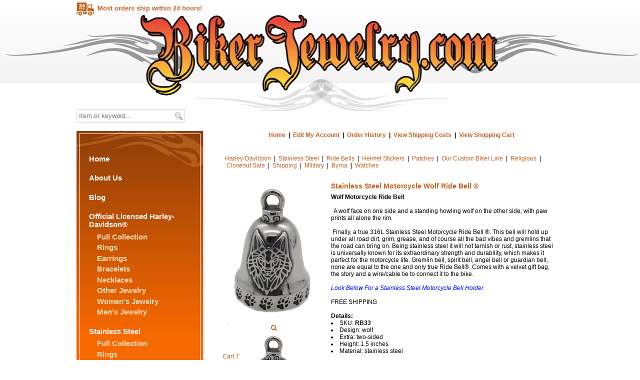

--- FILE ---
content_type: text/html; charset=utf-8
request_url: https://www.bikerjewelry.com/item/Stainless-Steel-Motorcycle-Wolf-Ride-Bell-reg--3473
body_size: 32634
content:
<html>
<head><link rel="stylesheet" href="css/styles.css" type="text/css" />
<meta http-equiv="Content-Type" content="text/html; charset=utf-8"/><title>Stainless Steel Motorcycle Wolf Ride Bell ® , Biker Jewelry Rings Bracelets Harley-Davidson Franklin Mint Stainless Steel</title>
<link rel="canonical" href="https://www.bikerjewelry.com/item/Stainless-Steel-Motorcycle-Wolf-Ride-Bell-reg--3473" />
<link rel="stylesheet" href="https://cdnjs.cloudflare.com/ajax/libs/font-awesome/4.7.0/css/font-awesome.min.css"> 
<meta property="og:image" content="https://www.bikerjewelry.com/shop/images/Stainless-Steel-Motorcycle-Wolf-Ride-Bell-reg-3473-14464.png" />
<meta name="twitter:image" content="https://www.bikerjewelry.com/shop/images/Stainless-Steel-Motorcycle-Wolf-Ride-Bell-reg-3473-14464.png" />
<meta property="og:image" content="https://www.bikerjewelry.com/shop/images/Stainless-Steel-Motorcycle-Wolf-Ride-Bell-reg-3473-14465.png" />
<meta name="twitter:image" content="https://www.bikerjewelry.com/shop/images/Stainless-Steel-Motorcycle-Wolf-Ride-Bell-reg-3473-14465.png" />
<meta property="og:url" content="https://www.bikerjewelry.com/item/Stainless-Steel-Motorcycle-Wolf-Ride-Bell-reg--3473" />
<meta property="og:title" content="Stainless Steel Motorcycle Wolf Ride Bell &reg; " />
<meta property="og:description" content=" Wolf Motorcycle Ride Bell &nbsp; A wolf face on one side and a standing howling wolf on the other side, with paw prints all alone the rim. &nbsp;Finally, a true 316L Stainless Steel Motorcycle Ride Bell &reg;. This bell will hold up under all road dirt, grim, grease, and of course all the bad vibes and gremlins that the road can bring on. Being stainless steel it will not tarnish or rust, stainless steel is universally known for its extraordinary strength and durability, which makes it perfect for the motorcycle life. Gremlin bell, spirit bell, angel bell or guardian bell, none are equal to the one and only true Ride Bell&reg;. Comes with a velvet gift bag, the story and a wire/cable tie to connect it to the bike. Look Below For a Stainless Steel Motorcycle Bell Holder FREE SHIPPING Details: SKU: RB33 Design: wolf Extra: two-sided&nbsp; Height: 1.5 inches Material: stainless steel " />
<meta property="og:type" content="product" />
<meta property="og:site_name" content="www.bikerjewelry.com" />
<meta property="og:price:currency" content="USD" />
<meta property="og:price:standard_amount" content="0.00" />
<meta property="og:price:amount" content="24.95" />
<meta property="og:availability" content="instock" />
<meta property="og:brand" content="Biker Jewelry" />  
<style type="text/css">.clsThumbs{ padding-right:2px;}.td_popup_image_close{background: black;color: white;}#MainTable-cart7 td, #table-heading-cart7 td, #MainTable td, #start-header-table-cart7 td, .tblcategoriesmenu td {border:0px} #content {padding:0px !important}</style> <script type="text/javascript" async="true" src="js/facebook-all.js"></script>  
<meta name="viewport" content="width=device-width, initial-scale=1"><style>#id-ddCats{width: 200px;}</style>
<style>.item_dropdown_options{width: 9.5em;}</style> <style>
				.large-image-popup{max-width:none!important;vertical-align:top!important}@media screen and (max-width:799px){.imagecontainerTds{float:left}}.minus{min-height:16px;box-sizing: content-box !important; border-radius: 20px !important;width:34px;height:21px;padding:4px 12px 7px 8px;display:inline-block;vertical-align:middle;text-align:left;margin-right:-40px;cursor:pointer}.plus{min-height:16px;box-sizing: content-box !important;border-radius: 20px !important;border-top-left-radius:0px !important; border-bottom-left-radius: 0px !important;height:21px;padding:4px 6px 7px 6px;display:inline-block;vertical-align:middle;text-align:right;margin-left:-7px;cursor:pointer}#cart7-item-quantity{text-align:center;border:1px solid #ddd;border-radius:0;display:inline-block;vertical-align:middle;min-height:24px;}
				</style>
				<script>function increaseValue(){var e=parseInt(document.getElementById('cart7-item-quantity').value,10);e=isNaN(e)?0:e,e++,document.getElementById('cart7-item-quantity').value=e}function decreaseValue(){var e=parseInt(document.getElementById('cart7-item-quantity').value,10);(e=isNaN(e)?0:e)<1&&(e=1),e--,document.getElementById('cart7-item-quantity').value=e}</script> 
<meta http-equiv="X-UA-Compatible" content="IE=EmulateIE8" />
<link type="text/css" rel="stylesheet" href="/styles/style.css" />
<script type="text/javascript" src="/scripts/functions.js"></script>
<script type="text/javascript" src="/scripts/cufon-yui.js"></script>
<script type="text/javascript" src="/scripts/Antique_Olive_CompactPS_400.font.js"></script>
<script type="text/javascript">
/* Cufon */
Cufon.replace('h1', {
	color: '-linear-gradient(#F5883F, #8E3E09)',
	textShadow: '#D6D6D6 2px 2px'
});

Cufon.replace('h2', {
	//textShadow: '#7A3100 1px 1px'
});

Cufon.replace('h3', {
	textShadow: '#7A3100 1px 1px'
});

Cufon.replace('h4', {
	textShadow: '#FFF 1px 1px'
});
</script>



<meta name="description" content="Wolf Motorcycle Ride Bell   A wolf face on one side and a standing howling wolf on the other side, with paw prints all alone the rim.  F" />

<meta name="keywords" content="Stainless,Steel,Motorcycle,Wolf,Ride,Bell,®, biker jewelry, biker rings, biker bracelets, biker necklaces, biker earrings, harley davidson rings, harley davidson bracelets, harley davidson necklaces, harley davidson earrings, harley davidson jewelry, stainless steel jewelry, stainless steel rings, stainless steel bracelets, stainless steel necklaces, stainless steel earrings" />


<script type="text/javascript">

  var _gaq = _gaq || [];
  _gaq.push(['_setAccount', 'UA-45294414-1']);
  _gaq.push(['_setDomainName', 'bikerjewelry.com']);
  _gaq.push(['_setAllowLinker', true]);
  _gaq.push(['_trackPageview']);

  _gaq.push(['centella._setAccount', 'UA-335628-33']);
  _gaq.push(['centella._setDomainName', 'bikerjewelry.com']);
  _gaq.push(['centella._setAllowLinker', true]);
  _gaq.push(['centella._trackPageview']);

  (function() {
    var ga = document.createElement('script'); ga.type = 'text/javascript'; ga.async = true;
    ga.src = ('https:' == document.location.protocol ? 'https://' : 'https://') + 'stats.g.doubleclick.net/dc.js';
    var s = document.getElementsByTagName('script')[0]; s.parentNode.insertBefore(ga, s);
  })();

</script>

<style type='text/css'>
.tblproductthumb {
    text-align: center !important;
   align: center !important;
 }

h2.itemname {
  color: #C16223
}

a {
    text-decoration: none;
}

span.italic {
    font-style: italic !important;
}

</style>

<!-- Global site tag (gtag.js) - Google Ads: 1026174559 --> <script async src="https://www.googletagmanager.com/gtag/js?id=AW-1026174559"></script> <script> window.dataLayer = window.dataLayer || []; function gtag(){dataLayer.push(arguments);} gtag('js', new Date()); gtag('config', 'AW-1026174559'); </script>
</head>
<body><!-- Meta Pixel Code -->
<script>
!function(f,b,e,v,n,t,s)
{if(f.fbq)return;n=f.fbq=function(){n.callMethod?
n.callMethod.apply(n,arguments):n.queue.push(arguments)};
if(!f._fbq)f._fbq=n;n.push=n;n.loaded=!0;n.version='2.0';
n.queue=[];t=b.createElement(e);t.async=!0;
t.src=v;s=b.getElementsByTagName(e)[0];
s.parentNode.insertBefore(t,s)}(window, document,'script',
'https://connect.facebook.net/en_US/fbevents.js');
fbq('init', '1811577012824318');
fbq('track', 'PageView');
</script>
<noscript><img height="1" width="1" style="display:none"
src="https://www.facebook.com/tr?id=1811577012824318&ev=PageView&noscript=1"
/></noscript>
<!-- End Meta Pixel Code -->
<link type="text/css" rel="stylesheet" href="/fonts/uniconified/styles.css" />
<div id="header">
	<div id="header_container">
		<div id="home"><a href="/">Home</a></div>
		<!-- <div id="cart"><a href="/shop/cart.php">Shopping Cart</a></div> -->
		<div id="search">
			<script>
			function searchBar() {
				location = '/search/' + document.search.q.value;
				return false;
			}
			</script>
			<form action="" method="post" name="search" onsubmit="return searchBar();">
				<input id="query" name="q" type="search" value="" placeholder="Item or keyword..." />
				<input id="s" name="s" type="submit" value="" />
			</form>
		</div>
		<div id="ship"><img alt="Shipping icon for Stainless Steel Motorcycle Wolf Ride Bell &reg; " src="/images/Icon_ShipFlat.png" border="0" alt="24 Hour Shipping">Most orders ship within 24 hours!</div>
		<ul class="list_social">
			<li><a href="https://www.facebook.com/originalbikerjewelry/" title="Facebook" target="_blank" class="icon-ui-facebook"></a></li>
			<li><a href="https://www.pinterest.com/originalbikerjewelry/" title="Pinterest" target="_blank" class="icon-ui-pinterest"></a></li>
			<li><a href="https://twitter.com/BikerJewelry1" title="Twitter" target="_blank" class="icon-ui-twitter"></a></li>
			<li><a href="mailto:info@bikerjewelry.com" title="Email" class="icon-ui-mail-1"></a></li>
			<li><a href="tel:407-619-4659" title="Phone" class="icon-ui-phone"></a></li>
			<li><a href="//www.bikerjewelry.com/shop/cart.php" title="Shopping Cart" class="icon-ui-cart-full"></a></li>

		</ul>
	</div>
</div>
<div id="body_bg">
	<div id="body">
		<div id="body_container">
			<div id="body_left">
				<div id="panel_mid">
					<div id="panel_top">
						<!-- start side menu -->
                                                <h2><a href="/">Home</a></h2>
						<h2><a href="/about.php">About Us</a></h2>

<h2><a href="https://blog.bikerjewelry.com/" target="_blank">Blog</a></h2>						<h2><a href="/category/Harley-Davidson-38">Official Licensed Harley-Davidson&reg;</a></h2>
							<h3><a href="/category/Harley-Davidson-38">Full Collection</a></h3>
							<h3><a href="/category/Rings-39">Rings</a></h3>
							<h3><a href="/category/Earrings-40">Earrings</a></h3>
							<h3><a href="/category/Bracelets-46">Bracelets</a></h3>
							<h3><a href="/category/Necklaces-61">Necklaces</a></h3>
							
							<h3><a href="/category/Other-44">Other Jewelry</a></h3>
							<h3><a href="/category/Ladies-HD-56">Women's Jewelry</a></h3>
							<h3><a href="/category/Mens-HD-55">Men's Jewelry</a></h3>

						<h2><a href="/category/Stainless-Steel-31">Stainless Steel</a></h2>
							<h3><a href="/category/Stainless-Steel-31">Full Collection</a></h3>
							<h3><a href="/category/Rings-32">Rings</a></h3>
							<h3><a href="/category/Earrings-62">Earrings</a></h3>
							<h3><a href="/category/Bracelets-33">Bracelets</a></h3>
							<h3><a href="/category/Necklaces-Pendants-49">Necklaces/Pendants</a></h3>
							<h3><a href="/category/Bike-Chain-Jewelry-58">Bike Chain Jewelry</a></h3>

						<h2><a href="/category/Ride-Bells-6">Ride Bells&reg;</a></h2>
            <h2><a href="/byrna-product-line.php">Byrna Product Line</a></h2>
						<h2><a href="/category/Helmet-Stickers-8">Helmet Stickers</a></h2>
							<h3><a href="/category/Helmet-Stickers-8">Full Collection</a></h3>
							<h3><a href="/category/Military-52">Military</a></h3>
							<h3><a href="/category/Religious-53">Religious</a></h3>

						<h2><a href="/category/Patches-7">Patches</a></h2>
						<h2><a href="/returns.php">Returns & FAQ</a></h2>
                                                <!-- end side menu -->
					</div>
					<div id="panel_btm"></div>
				</div>
				<!-- <p style="text-align:center; margin-top:1.5em;">
					<img src="/images/Icon_Ship24.png" border="0" alt="24 Hour Shipping" style="width:auto; height:80px;">
					<h3 style="font-size:19px; text-transform:uppercase; text-align:center;">Most orders ship within 24 hours!</h3>
				</p> -->
				<p style="text-align:center; margin-top:1.5em;">
					<img src="/images/Graphic_FamilyOwned.png" border="0" alt="Proudly Family Owned and Operated" style="width:auto; height:132px; margin-left: -23px;">
				</p>
			</div>
			<div id="body_right">



<table style="width:100%; border-collapse:collapse; border:0px; padding:0px; " id="start-header-table-cart7" class="start-header-table-cart7"><!-- start- --><tr><td valign='middle' align='right' colspan='2' class='tdtopmenu' style='border: 0px; border-style: hidden;' ><a class='atopmenu'  href="https://www.bikerjewelry.com">Home</a>&nbsp;&nbsp;|&nbsp;&nbsp;<a rel='noindex, nofollow'  class='atopmenu' href='https://www.bikerjewelry.com/checkout/editcustomer.php?showeditpage=no&amp;cart=15136496&amp;ReferredFrom=toplink&amp;gci=AspL5XvBeZmAae4P1nLZ&amp;shopuserid=15140378&mv=0'>Edit My Account</a>&nbsp;&nbsp;|&nbsp;&nbsp;<a rel='noindex, nofollow' class='atopmenu' href="https://www.bikerjewelry.com/checkout/editcustomer.php?showeditpage=no&amp;ohl=1&amp;cart=15136496&amp;ReferredFrom=account_login&amp;gci=AspL5XvBeZmAae4P1nLZ&amp;shopuserid=15140378">Order History</a>&nbsp;&nbsp;|&nbsp;&nbsp;<a class='atopmenu'  href='https://www.bikerjewelry.com/shop/shipping-calculator.php'>View Shipping Costs</a>&nbsp;&nbsp;|&nbsp;&nbsp;<a class='atopmenu'  href='https://www.bikerjewelry.com/shop/cart.php'>View Shopping Cart</a>&nbsp;&nbsp;</td></tr><tr><td colspan='2' align='right' ><div class='cell-divider' style='background-color:; margin-right:0px; margin-left:0px; max-height:10px; width: 98%;'>&nbsp;</div></td></tr></table><!-- STOP HEADER -->
<script language="javascript" type="text/javascript" src="jquery/jquery.js"></script><!-- NEW INDEX PAGE --><table id="MainTable-cart7" style="margin:auto; border: 0px;"><!-- SHOW CURRENT CATEGORY NAME IN CASE OF SINGLE COLUMN AND DROPDOWN DISPLAY --><!-- END SHOW CURRENT CATEGORY NAME IN CASE OF SINGLE COLUMN AND DROPDOWN DISPLAY --><tr><td class="MainTable-cart7-td" style="vertical-align: top!important; border: 0px;" >
			<table cellspacing='0' style="width:100%; cellpadding:2px; border: 0px;"><tr><td colspan='2'></td></tr><tr><td colspan='2' valign='top'><nobr><a  href='/category/Harley-Davidson-38'>Harley-Davidson</a></nobr> &nbsp;| &nbsp;<nobr><a  href='/category/Stainless-Steel-31'>Stainless Steel</a></nobr> &nbsp;| &nbsp;<nobr><a  href='/category/Ride-Bells-6'>Ride Bells</a></nobr> &nbsp;| &nbsp;<nobr><a  href='/category/Helmet-Stickers-8'>Helmet Stickers</a></nobr> &nbsp;| &nbsp;<nobr><a  href='/category/Patches-7'>Patches</a></nobr> &nbsp;| &nbsp;<nobr><a  href='/category/Our-Custom-Biker-Line-10'>Our Custom Biker Line</a></nobr> &nbsp;| &nbsp;<nobr><a  href='/category/Religious-66'>Religious</a></nobr> &nbsp;| &nbsp;<nobr><a  href='/category/Closeout-Sale-64'>Closeout Sale</a></nobr> &nbsp;| &nbsp;<nobr><a  href='/category/Shipping-67'>Shipping</a></nobr> &nbsp;| &nbsp;<nobr><a  href='/category/Military-68'>Military</a></nobr> &nbsp;| &nbsp;<nobr><a  href='/category/Byrna-69'>Byrna</a></nobr> &nbsp;| &nbsp;<nobr><a  href='/category/Watches-71'>Watches</a></nobr> </td></tr></table>					</td>
			</tr>
			<tr>
		<td width="85%" valign="top" itemscope itemtype='https://schema.org/SiteNavigationElement' role='menu'><!-- END SHOW CURRENT CATEGORY NAME IN CASE OF DROPDOWN DISPLAY --><!-- PAGINATION START --><!-- PAGINATION END -->	<!-- SHOW CATEGORY HTML IF EXISTS --><!-- END SHOW CATEGORY HTML IF EXISTS --><!-- SHOW PRODUCTS --><br /><table style="width:100%; border:0px;" id='table_item_html'><tr style='border-collapse: collapse; border: 0px !important;'><td colspan='5' style="border: 0px;"></td></tr><tr style='border-collapse: collapse; border: 0px !important;'><td  style='vertical-align:top; border:0px; margin-right:1em;' class='imagecontainerTds'><table id="GalleryContainer" style="width: 100%; border-spacing: 0; border-collapse: collapse; border:0px; padding: 0px; padding-right:.4em;"><tr style='border-collapse: collapse; border: 0px !important;'><td align="left" valign="top" style="border: 0px;"><div id="MainImageContainer3473"><td style="position:relative; z-index:10; text-align:center; vertical-align:top; border:0px;"><table style="display:initial; border-spacing: 0; border-collapse: collapse; border:0px; padding: 0px;"><tr style="border-collapse: collapse; border: 0px !important;"><td style="border: 0px; min-width: 150px;"><div id="PROD_lrgImg3473" style="position:absolute; z-index:100;background-color:white;"></div><div align="center"><a href="javascript:largeIMTop('https://www.bikerjewelry.com/shop/images/Stainless-Steel-Motorcycle-Wolf-Ride-Bell-reg-3473-14464.png','https://www.bikerjewelry.com/shop/images/Stainless-Steel-Motorcycle-Wolf-Ride-Bell-reg-3473-14464.png',0,'3473',1,'Stainless Steel Motorcycle Wolf Ride Bell &reg ')"><img style='max-width: none; max-height: none; margin-top:0px !important; ' class='item-image' src="https://www.bikerjewelry.com/shop/images/Stainless-Steel-Motorcycle-Wolf-Ride-Bell-reg-3473-14464_th.png" border='0' id='imageId3473' title='Stainless Steel Motorcycle Wolf Ride Bell &amp;reg; ' alt='Stainless Steel Motorcycle Wolf Ride Bell &amp;reg; ' /></a></td></tr><tr style='border-collapse: collapse; border: 0px !important;'><td style='border:none;text-align:center;padding-right:18px;border:0px'><a class="item-image-click-link" href="javascript:largeIMTop('https://www.bikerjewelry.com/shop/images/Stainless-Steel-Motorcycle-Wolf-Ride-Bell-reg-3473-14464.png','https://www.bikerjewelry.com/shop/images/Stainless-Steel-Motorcycle-Wolf-Ride-Bell-reg-3473-14464.png',0,'3473',1,'Stainless Steel Motorcycle Wolf Ride Bell &reg ')"><i class='fa fa-search'></i></a></td></tr></table><input type="hidden" id="imageValue3473" value="https://www.bikerjewelry.com/shop/images/Stainless-Steel-Motorcycle-Wolf-Ride-Bell-reg-3473-14464.png" /><div align="center"><a href="javascript:void(0);" class="clsThumbs" onclick="javascript: clsThumbs(this,'0','3473')" name="3473" rel="https://www.bikerjewelry.com/shop/images/Stainless-Steel-Motorcycle-Wolf-Ride-Bell-reg-3473-14464_th.png"><img src="https://www.bikerjewelry.com/shop/images/Stainless-Steel-Motorcycle-Wolf-Ride-Bell-reg-3473-14464_150_th.png" border="0" /></a><a href="javascript:void(0);" class="clsThumbs" onclick="javascript: clsThumbs(this,'1','3473')" name="3473" rel="https://www.bikerjewelry.com/shop/images/Stainless-Steel-Motorcycle-Wolf-Ride-Bell-reg-3473-14465_150_th.png"><img src="https://www.bikerjewelry.com/shop/images/Stainless-Steel-Motorcycle-Wolf-Ride-Bell-reg-3473-14465_150_th.png" border="0" /></a></div></div></td></tr></table>            	           <td class="itemNameTD" style="border: 0px; vertical-align: top;">
            		  <h1 class="itemName" style="font-size: 120%;  margin-top:0px;">Stainless Steel Motorcycle Wolf Ride Bell &reg; </h1><span class="itemDescription"><strong>Wolf Motorcycle Ride Bell</strong><br /><br />&nbsp; A wolf face on one side and a standing howling wolf on the other side, with paw prints all alone the rim.<br /><br />&nbsp;Finally, a true 316L Stainless Steel Motorcycle Ride Bell &reg;. This bell will hold up under all road dirt, grim, grease, and of course all the bad vibes and gremlins that the road can bring on. Being stainless steel it will not tarnish or rust, stainless steel is universally known for its extraordinary strength and durability, which makes it perfect for the motorcycle life. Gremlin bell, spirit bell, angel bell or guardian bell, none are equal to the one and only true Ride Bell&reg;. Comes with a velvet gift bag, the story and a wire/cable tie to connect it to the bike. <br /><br /><em><font color="#0000ff">Look Below For a Stainless Steel Motorcycle Bell Holder</font></em> <br /><br />FREE SHIPPING<br /><br /><strong style="font-weight: bold">Details:</strong><li>SKU: <strong>RB33</strong></li><li>Design: wolf</li><li>Extra: two-sided&nbsp;</li> <li>Height: 1.5 inches</li> <li>Material: stainless steel</li></span><br /><span class="sku"> RB33</span>	   <form method='post' action='https://www.bikerjewelry.com/shop/cart.php' name='prodform3473' id='prodform3473'  enctype='multipart/form-data'>		  <table class="tbl-items" style="width: 100%; border-spacing: 0; border-collapse: collapse; border:0px; padding: 0px; ">
		  	<tbody style=" border-collapse: collapse; border:0px; ">
                
		<tr style='border-collapse: collapse; border: 0px !important;'>				<td nowrap='nowrap' width='0' valign='top' style="border:0px; text-align:left;">
					<span class="salePrice"> </span>									</td>
																<td nowrap="nowrap" width="100%" style="border: 0px; text-align:left; ">
									<span class="salePriceValue"><span id='spanPriceHolder3473'>$24.95</span></span>&nbsp;<input type='hidden' name='hiddenAutoUpdatePrice' id='hiddenAutoUpdatePrice' value='24.95' /><input type='hidden' name='hiddenProdIdAllotted2Elements' id='hiddenProdIdAllotted2Elements' value='3473' /><div id="savePriceHolder"></div><input type='hidden' name='prodopt1'   value='31997' /></td>                </tr>
                <!-- Schema --><div style="border-collapse: collapse; border: 0px !important;" itemscope itemtype="http://schema.org/Product"><meta itemprop="brand" content="Biker Jewelry" /><meta itemprop="name" content="Stainless Steel Motorcycle Wolf Ride Bell &reg; " /><meta itemprop="description" content="&lt;strong&gt;Wolf Motorcycle Ride Bell&lt;/strong&gt;&lt;br /&gt;&lt;br /&gt;&amp;nbsp; A wolf face on one side and a standing howling wolf on the other side, with paw prints all alone the rim.&lt;br /&gt;&lt;br /&gt;&amp;nbsp;Finally, a true 316L Stainless Steel Motorcycle Ride Bell &amp;reg;. This bell will hold up under all road dirt, grim, grease, and of course all the bad vibes and gremlins that the road can bring on. Being stainless steel it will not tarnish or rust, stainless steel is universally known for its extraordinary strength and durability, which makes it perfect for the motorcycle life. Gremlin bell, spirit bell, angel bell or guardian bell, none are equal to the one and only true Ride Bell&amp;reg;. Comes with a velvet gift bag, the story and a wire/cable tie to connect it to the bike. &lt;br /&gt;&lt;br /&gt;&lt;em&gt;&lt;font color=&quot;#0000ff&quot;&gt;Look Below For a Stainless Steel Motorcycle Bell Holder&lt;/font&gt;&lt;/em&gt; &lt;br /&gt;&lt;br /&gt;FREE SHIPPING&lt;br /&gt;&lt;br /&gt;&lt;strong style=&quot;font-weight: bold&quot;&gt;Details:&lt;/strong&gt;&lt;li&gt;SKU: &lt;strong&gt;RB33&lt;/strong&gt;&lt;/li&gt;&lt;li&gt;Design: wolf&lt;/li&gt;&lt;li&gt;Extra: two-sided&amp;nbsp;&lt;/li&gt; &lt;li&gt;Height: 1.5 inches&lt;/li&gt; &lt;li&gt;Material: stainless steel&lt;/li&gt;" /><meta itemprop="image" content="https://www.bikerjewelry.com/shop/images/Stainless-Steel-Motorcycle-Wolf-Ride-Bell-reg-3473-14465_150_th.png" /><meta itemprop="sku" content="RB33" /><meta itemprop="mpn" content="RB33" /><meta itemprop="productID" content="RB33" /><div itemprop="hasMerchantReturnPolicy" itemscope itemtype="http://schema.org/MerchantReturnPolicy"><meta itemprop="returnPolicyCategory" content="Returnable" /><meta itemprop="returnFees" content="Buyer pays return shipping" /><meta itemprop="returnShippingFeesAmount" content="" /></div><div itemprop="shippingDetails" itemscope itemtype="http://schema.org/OfferShippingDetails"><div itemprop="deliveryTime" itemscope itemtype="http://schema.org/ShippingDeliveryTime"><meta itemprop="handlingTime" content="1-3" /><meta itemprop="transitTime" content="2-7" /></div><div itemprop="shippingRate" itemscope itemtype="http://schema.org/MonetaryAmount"><meta itemprop="price" content="0.00" /><meta itemprop="priceCurrency" content="USD" /><meta itemprop="shippingLabel" content="calculated_at_checkout" /></div><meta itemprop="transitTimeLabel" content="standard_shipping" /></div><meta itemprop="applicableCountry" content="US,CA,GB" /><div itemprop="offers" itemscope itemtype="http://schema.org/Offer"><meta itemprop="priceCurrency" content="USD"><meta itemprop="price" content="24.95" /><meta itemprop="priceValidUntil" content="2026-03-21" /><link itemprop="url" href="https://www.bikerjewelry.com/item/Stainless-Steel-Motorcycle-Wolf-Ride-Bell-reg--3473"/><link itemprop="availability" href="http://schema.org/InStock" /></div></div>  
				  				  <tr style='border-collapse: collapse; border: 0px !important;'><td colspan='2' height="3" style="border: 0px;"></td></tr> 
				  <tr style='border-collapse: collapse; border: 0px !important;'>
				  				  <td  class="td_itemQuantity_text td1" style="border:0px;vertical-align:center; padding-right:7px; text-align: left;">
				  					  		<span style="white-space: nowrap; vertical-align: middle;" class="itemQuantity">Quantity:</span>
				  					  				  </td>
								  																								<td class="td_itemQuantity_text td2" style="border: 0px; vertical-align: center; padding-right:7px; text-align: left;">
									  
				  				  				  				  						  <input type='text' size='4' maxlength='6' min="1" name='quantity' value='' class='item_quantity'  id="cart7-item-quantity" placeholder="1" style="max-width: 3em;padding:.28em;box-sizing: content-box !important; vertical-align: 0%">
					  				  					  																  <input type='image'  name='submitact' id='submitact' value='Add to Cart' src="https://www.bikerjewelry.com/images/Button_AddToCartSmall.png" class="btn_addcart" alt="Add to cart for Stainless Steel Motorcycle Wolf Ride Bell reg" />
								   
							  						  <input type='hidden' name='submitact' value='Add to Cart' />
						  					  					  <span  class="class_add_to_cart_button"></span>
					  <input type='hidden' name='shop' value='1' />
					  <input type='hidden' name='cart' value='15136496' />
					  <input type='hidden' name="item_with_price" value="N" />
                      <input type='hidden' name='urlstamp' value='1768977469' />
                      <input type='hidden' name='csrf_token' value=''>
					  
										<input type='hidden' name='cat' value='1' />
				  </td>
				  				  </tr>
				  				  				  <tr style='border-collapse: collapse; border: 0px !important;'><td colspan='2' style="border: 0px;"><a href="//www.pinterest.com/pin/create/button/?url=https://www.bikerjewelry.com/item/Stainless-Steel-Motorcycle-Wolf-Ride-Bell-reg--3473&media=https://www.bikerjewelry.com/shop/images/Stainless-Steel-Motorcycle-Wolf-Ride-Bell-reg-3473-14464.png&description=Stainless-Steel-Motorcycle-Wolf-Ride-Bell-reg-" ><img border="0" src="https://www.bikerjewelry.com/shop/social_pinit.png" /></a><a href="https://www.facebook.com/sharer.php?u=https://www.bikerjewelry.com/item/Stainless-Steel-Motorcycle-Wolf-Ride-Bell-reg--3473" target="_blank"><img border="0" src="https://www.bikerjewelry.com/shop/social_fb_icon.png" /></a><a href="https://twitter.com/?status=Stainless-Steel-Motorcycle-Wolf-Ride-Bell-reg- https://www.bikerjewelry.com/item/Stainless-Steel-Motorcycle-Wolf-Ride-Bell-reg--3473" target="_blank"><img border="0" src="https://www.bikerjewelry.com/shop/social_twitter_icon.png" /></a></td></tr>		
		
        	
	   </tbody>
		</table>
        	
			</form>
		        </td>
        
	</tr>    <tr style='border-collapse: collapse; border: 0px !important;'>
        <td style="padding-top:30px; border-style: hidden;border:0px;" colspan="8" class="td-item-top">
                
        
        <table width="100%" align="center" cellpadding="0" cellspacing="0">
        <tr style='border-collapse: collapse; border: 0px !important;'><td style="border: 0px;">
        <table  width="100%" align="left" cellpadding="2" cellspacing="2" border="0">
        <tr style='border-collapse: collapse; border: 0px !important;'><td colspan='3' style="border: 0px;">&nbsp;</td></tr><tr style='border-collapse: collapse; border: 0px !important;'><td colspan='3' style="border: 0px;"><b>Related items you might be interested in are listed below</b></td></tr><tr style='border-collapse: collapse; border: 0px !important;'><td valign='bottom' style="border: 0px;"><a href='/item/Stainless-Steel-Ride-Bell-Gremlin-Bell-Hanger-3492'><img src="https://www.bikerjewelry.com/shop/images/Stainless-Steel-Ride-Bell-Gremlin-Bell-Hanger3492-14537_suggested_item_th.png" border='0' alt="Stainless Steel Ride Bell Gremlin Bell Hanger" /></a><br /><a href='/item/Stainless-Steel-Ride-Bell-Gremlin-Bell-Hanger-3492'>Stainless Steel Ride Bell Gremlin Bell Hanger</a></td>        </table>
        </td>
        </tr>
        </table>
     
    
        </td>
        </tr>
    </table><!-- BOTTOM PAGINATION END --></table><!-- End ContentsContainer --><div id="div_multi_product_counter" style="display:none"></div><!-- NEW INDEX PAGE END-->

<!-- START FOOTER --><!-- START CUSTOM FOOTER --> <div class="feature"><h4>Search Options:</h4><br>			<table cellpadding='0' cellspacing='0' border='0' id='tbltop' class='showme'><tr style='border: 0px !important'><td style='border: 0px !important; padding:0px !important; float: right;'><form  id='search-2' name="frm_search" method="post" action="https://www.bikerjewelry.com/shop/" style="margin:0px"  onsubmit="return doSearch('/search/','Y',this.keywords.value, this.match_criteria.value, this.searchCat.value);" >
<table cellpadding='0' cellspacing='0' border='0' class='showme'><tr style='border: 0px !important'>
<td style='border: 0px !important; padding:0px !important;'>&nbsp;</td>
<td style='border: 0px !important; padding:0px !important;'><input type="search" name="keywords" value="" size="21" maxlength="50" placeholder="Search" /></td><input type='hidden' name='match_criteria' value='' /><td>
<select name='searchCat' class='textbox' >
<option value='All'>Search All Categories</option>
<option value="1">Categories</option>
<option value="38">Harley-Davidson</option>
<option value="23">Full Collection</option>
<option value="39">Rings</option>
<option value="40">Earrings</option>
<option value="46">Bracelets</option>
<option value="54">Ride Beads</option>
<option value="44">Other Jewelry</option>
<option value="61">Necklaces</option>
<option value="55">Men's Jewelry</option>
<option value="56">Women's Jewelry</option>
<option value="57">Legend Bangles</option>
<option value="60">Milestone Lockets</option>
<option value="31">Stainless Steel</option>
<option value="32">Rings</option>
<option value="33">Bracelets</option>
<option value="49">Necklaces/Pendants</option>
<option value="58">Bike Chain Jewelry</option>
<option value="62">Earrings</option>
<option value="6">Ride Bells</option>
<option value="8">Helmet Stickers</option>
<option value="52">Military</option>
<option value="53">Religious</option>
<option value="7">Patches</option>
<option value="10">Our Custom Biker Line</option>
<option value="18">Rings</option>
<option value="11">Earrings/Earcuffs</option>
<option value="47">Necklaces/Pendants</option>
<option value="63">Other</option>
<option value="66">Religious</option>
<option value="64">Closeout Sale</option>
<option value="67">Shipping</option>
<option value="68">Military</option>
<option value="69">Byrna</option>
<option value="71">Watches</option>
</select>
</td>
<td style='border: 0px !important'>
<input type='submit' value='Search' name ='search' class='btncart' /><input type='hidden' name='sst' value='always' /><input type='hidden' name='csrf_token' value='b0784508eec6dfa45cf698fbeed8fb543f357b1b494639b301f085f4323745f5'><input type='hidden' name='cart' value='15136496' /></td>
</tr>
</table></form></td></tr>
			</table> </div><script type="text/javascript">       Cufon.now(); </script>
<div id="footer">
	<div id="footer_container">
    <ul id="footer_menu">
      <li><a href="/">Home</a></li>
      <li><a href="/about.php">About</a></li>
      <li><a href="https://blog.bikerjewelry.com">Blog</a></li>
      <li><a href="/shop/">Shop</a></li>
      <li><a href="/returns.php">Returns & FAQs</a></li>
    </ul>
		<div id="copyright">Steav Tronolone &nbsp; | &nbsp; PO Box 161059 &nbsp; | &nbsp; Altamonte Springs, FL 32716<br />
		<span class="Highlight3"><a href="mailto:info@bikerjewelry.com">info@bikerjewelry.com</a></span><span class="Highlight4"> &nbsp;|&nbsp; </span><span class="Highlight3"><a href="tel:407-619-4659">407-619-4659</a> <span style="font-size:smaller; font-weight:normal;">(call or text)</span></span></div>
		<div id="designed">Official Harley-Davidson&reg; products manufactured by The Franklin Mint&reg; and MOD&reg; under license from Harley-Davidson&reg;  |  Designed by <a href="https://www.centellaconsulting.com" target="_blank">Centella Consulting</a>
		<br /><a href="/sitemap.php">Biker Jewelry Site&nbsp;Map</a></div>
	</div>
</div><!-- STOP FOOTER -->
<script type="text/javascript" async="true" src="https://www.bikerjewelry.com/shop/index.js"></script>
<!-- v2.0.10-20-2023 //--><!-- Precision Cart - Copyright 2020-2026 Precision Web Hosting, Inc. //--><div style="bottom:0;position:fixed;"><a href="https://www.precisionwebhosting.com/cart7_shopping_cart_features">Cart 7 Shopping Cart</a></div></body></html><!-- catid:  -->